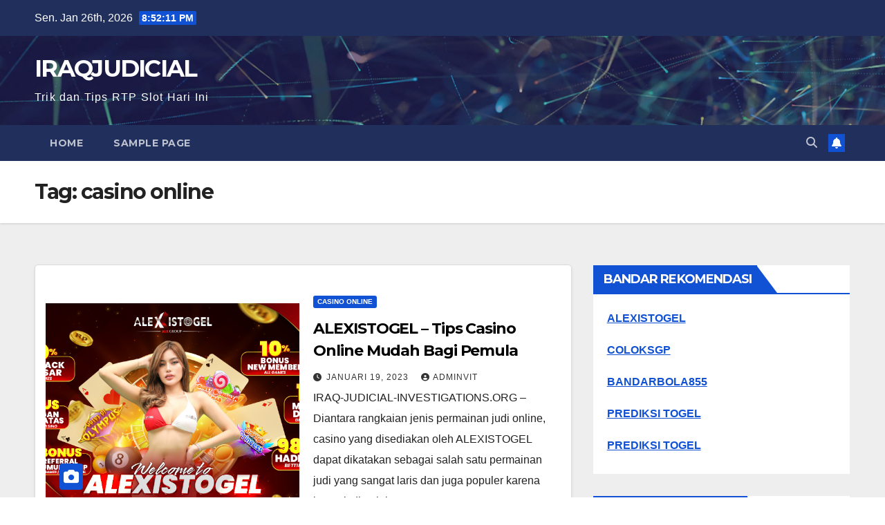

--- FILE ---
content_type: text/html; charset=UTF-8
request_url: https://iraq-judicial-investigations.org/tag/casino-online/
body_size: 11289
content:
<!DOCTYPE html>
<html dir="ltr" lang="id" prefix="og: https://ogp.me/ns#">
<head>
<meta charset="UTF-8">
<meta name="viewport" content="width=device-width, initial-scale=1">
<link rel="profile" href="https://gmpg.org/xfn/11">
<title>casino online - IRAQJUDICIAL</title>

		<!-- All in One SEO 4.5.9.2 - aioseo.com -->
		<meta name="robots" content="max-image-preview:large" />
		<meta name="google-site-verification" content="r6cbSeWf6bsLhRikUKJCe7Eq-IMJaEtrkr4V4FrlVLI" />
		<link rel="canonical" href="https://iraq-judicial-investigations.org/tag/casino-online/" />
		<meta name="generator" content="All in One SEO (AIOSEO) 4.5.9.2" />
		<script type="application/ld+json" class="aioseo-schema">
			{"@context":"https:\/\/schema.org","@graph":[{"@type":"BreadcrumbList","@id":"https:\/\/iraq-judicial-investigations.org\/tag\/casino-online\/#breadcrumblist","itemListElement":[{"@type":"ListItem","@id":"https:\/\/iraq-judicial-investigations.org\/#listItem","position":1,"name":"Beranda","item":"https:\/\/iraq-judicial-investigations.org\/","nextItem":"https:\/\/iraq-judicial-investigations.org\/tag\/casino-online\/#listItem"},{"@type":"ListItem","@id":"https:\/\/iraq-judicial-investigations.org\/tag\/casino-online\/#listItem","position":2,"name":"casino online","previousItem":"https:\/\/iraq-judicial-investigations.org\/#listItem"}]},{"@type":"CollectionPage","@id":"https:\/\/iraq-judicial-investigations.org\/tag\/casino-online\/#collectionpage","url":"https:\/\/iraq-judicial-investigations.org\/tag\/casino-online\/","name":"casino online - IRAQJUDICIAL","inLanguage":"id-ID","isPartOf":{"@id":"https:\/\/iraq-judicial-investigations.org\/#website"},"breadcrumb":{"@id":"https:\/\/iraq-judicial-investigations.org\/tag\/casino-online\/#breadcrumblist"}},{"@type":"Organization","@id":"https:\/\/iraq-judicial-investigations.org\/#organization","name":"IRAQJUDICIAL","url":"https:\/\/iraq-judicial-investigations.org\/"},{"@type":"WebSite","@id":"https:\/\/iraq-judicial-investigations.org\/#website","url":"https:\/\/iraq-judicial-investigations.org\/","name":"IRAQJUDICIAL","description":"Trik dan Tips RTP Slot Hari Ini","inLanguage":"id-ID","publisher":{"@id":"https:\/\/iraq-judicial-investigations.org\/#organization"}}]}
		</script>
		<!-- All in One SEO -->

<link rel='dns-prefetch' href='//fonts.googleapis.com' />
<link rel="alternate" type="application/rss+xml" title="IRAQJUDICIAL &raquo; Feed" href="https://iraq-judicial-investigations.org/feed/" />
<link rel="alternate" type="application/rss+xml" title="IRAQJUDICIAL &raquo; Umpan Komentar" href="https://iraq-judicial-investigations.org/comments/feed/" />
<link rel="alternate" type="application/rss+xml" title="IRAQJUDICIAL &raquo; casino online Umpan Tag" href="https://iraq-judicial-investigations.org/tag/casino-online/feed/" />
<style id='wp-img-auto-sizes-contain-inline-css'>
img:is([sizes=auto i],[sizes^="auto," i]){contain-intrinsic-size:3000px 1500px}
/*# sourceURL=wp-img-auto-sizes-contain-inline-css */
</style>
<style id='wp-emoji-styles-inline-css'>

	img.wp-smiley, img.emoji {
		display: inline !important;
		border: none !important;
		box-shadow: none !important;
		height: 1em !important;
		width: 1em !important;
		margin: 0 0.07em !important;
		vertical-align: -0.1em !important;
		background: none !important;
		padding: 0 !important;
	}
/*# sourceURL=wp-emoji-styles-inline-css */
</style>
<style id='wp-block-library-inline-css'>
:root{--wp-block-synced-color:#7a00df;--wp-block-synced-color--rgb:122,0,223;--wp-bound-block-color:var(--wp-block-synced-color);--wp-editor-canvas-background:#ddd;--wp-admin-theme-color:#007cba;--wp-admin-theme-color--rgb:0,124,186;--wp-admin-theme-color-darker-10:#006ba1;--wp-admin-theme-color-darker-10--rgb:0,107,160.5;--wp-admin-theme-color-darker-20:#005a87;--wp-admin-theme-color-darker-20--rgb:0,90,135;--wp-admin-border-width-focus:2px}@media (min-resolution:192dpi){:root{--wp-admin-border-width-focus:1.5px}}.wp-element-button{cursor:pointer}:root .has-very-light-gray-background-color{background-color:#eee}:root .has-very-dark-gray-background-color{background-color:#313131}:root .has-very-light-gray-color{color:#eee}:root .has-very-dark-gray-color{color:#313131}:root .has-vivid-green-cyan-to-vivid-cyan-blue-gradient-background{background:linear-gradient(135deg,#00d084,#0693e3)}:root .has-purple-crush-gradient-background{background:linear-gradient(135deg,#34e2e4,#4721fb 50%,#ab1dfe)}:root .has-hazy-dawn-gradient-background{background:linear-gradient(135deg,#faaca8,#dad0ec)}:root .has-subdued-olive-gradient-background{background:linear-gradient(135deg,#fafae1,#67a671)}:root .has-atomic-cream-gradient-background{background:linear-gradient(135deg,#fdd79a,#004a59)}:root .has-nightshade-gradient-background{background:linear-gradient(135deg,#330968,#31cdcf)}:root .has-midnight-gradient-background{background:linear-gradient(135deg,#020381,#2874fc)}:root{--wp--preset--font-size--normal:16px;--wp--preset--font-size--huge:42px}.has-regular-font-size{font-size:1em}.has-larger-font-size{font-size:2.625em}.has-normal-font-size{font-size:var(--wp--preset--font-size--normal)}.has-huge-font-size{font-size:var(--wp--preset--font-size--huge)}.has-text-align-center{text-align:center}.has-text-align-left{text-align:left}.has-text-align-right{text-align:right}.has-fit-text{white-space:nowrap!important}#end-resizable-editor-section{display:none}.aligncenter{clear:both}.items-justified-left{justify-content:flex-start}.items-justified-center{justify-content:center}.items-justified-right{justify-content:flex-end}.items-justified-space-between{justify-content:space-between}.screen-reader-text{border:0;clip-path:inset(50%);height:1px;margin:-1px;overflow:hidden;padding:0;position:absolute;width:1px;word-wrap:normal!important}.screen-reader-text:focus{background-color:#ddd;clip-path:none;color:#444;display:block;font-size:1em;height:auto;left:5px;line-height:normal;padding:15px 23px 14px;text-decoration:none;top:5px;width:auto;z-index:100000}html :where(.has-border-color){border-style:solid}html :where([style*=border-top-color]){border-top-style:solid}html :where([style*=border-right-color]){border-right-style:solid}html :where([style*=border-bottom-color]){border-bottom-style:solid}html :where([style*=border-left-color]){border-left-style:solid}html :where([style*=border-width]){border-style:solid}html :where([style*=border-top-width]){border-top-style:solid}html :where([style*=border-right-width]){border-right-style:solid}html :where([style*=border-bottom-width]){border-bottom-style:solid}html :where([style*=border-left-width]){border-left-style:solid}html :where(img[class*=wp-image-]){height:auto;max-width:100%}:where(figure){margin:0 0 1em}html :where(.is-position-sticky){--wp-admin--admin-bar--position-offset:var(--wp-admin--admin-bar--height,0px)}@media screen and (max-width:600px){html :where(.is-position-sticky){--wp-admin--admin-bar--position-offset:0px}}

/*# sourceURL=wp-block-library-inline-css */
</style><style id='global-styles-inline-css'>
:root{--wp--preset--aspect-ratio--square: 1;--wp--preset--aspect-ratio--4-3: 4/3;--wp--preset--aspect-ratio--3-4: 3/4;--wp--preset--aspect-ratio--3-2: 3/2;--wp--preset--aspect-ratio--2-3: 2/3;--wp--preset--aspect-ratio--16-9: 16/9;--wp--preset--aspect-ratio--9-16: 9/16;--wp--preset--color--black: #000000;--wp--preset--color--cyan-bluish-gray: #abb8c3;--wp--preset--color--white: #ffffff;--wp--preset--color--pale-pink: #f78da7;--wp--preset--color--vivid-red: #cf2e2e;--wp--preset--color--luminous-vivid-orange: #ff6900;--wp--preset--color--luminous-vivid-amber: #fcb900;--wp--preset--color--light-green-cyan: #7bdcb5;--wp--preset--color--vivid-green-cyan: #00d084;--wp--preset--color--pale-cyan-blue: #8ed1fc;--wp--preset--color--vivid-cyan-blue: #0693e3;--wp--preset--color--vivid-purple: #9b51e0;--wp--preset--gradient--vivid-cyan-blue-to-vivid-purple: linear-gradient(135deg,rgb(6,147,227) 0%,rgb(155,81,224) 100%);--wp--preset--gradient--light-green-cyan-to-vivid-green-cyan: linear-gradient(135deg,rgb(122,220,180) 0%,rgb(0,208,130) 100%);--wp--preset--gradient--luminous-vivid-amber-to-luminous-vivid-orange: linear-gradient(135deg,rgb(252,185,0) 0%,rgb(255,105,0) 100%);--wp--preset--gradient--luminous-vivid-orange-to-vivid-red: linear-gradient(135deg,rgb(255,105,0) 0%,rgb(207,46,46) 100%);--wp--preset--gradient--very-light-gray-to-cyan-bluish-gray: linear-gradient(135deg,rgb(238,238,238) 0%,rgb(169,184,195) 100%);--wp--preset--gradient--cool-to-warm-spectrum: linear-gradient(135deg,rgb(74,234,220) 0%,rgb(151,120,209) 20%,rgb(207,42,186) 40%,rgb(238,44,130) 60%,rgb(251,105,98) 80%,rgb(254,248,76) 100%);--wp--preset--gradient--blush-light-purple: linear-gradient(135deg,rgb(255,206,236) 0%,rgb(152,150,240) 100%);--wp--preset--gradient--blush-bordeaux: linear-gradient(135deg,rgb(254,205,165) 0%,rgb(254,45,45) 50%,rgb(107,0,62) 100%);--wp--preset--gradient--luminous-dusk: linear-gradient(135deg,rgb(255,203,112) 0%,rgb(199,81,192) 50%,rgb(65,88,208) 100%);--wp--preset--gradient--pale-ocean: linear-gradient(135deg,rgb(255,245,203) 0%,rgb(182,227,212) 50%,rgb(51,167,181) 100%);--wp--preset--gradient--electric-grass: linear-gradient(135deg,rgb(202,248,128) 0%,rgb(113,206,126) 100%);--wp--preset--gradient--midnight: linear-gradient(135deg,rgb(2,3,129) 0%,rgb(40,116,252) 100%);--wp--preset--font-size--small: 13px;--wp--preset--font-size--medium: 20px;--wp--preset--font-size--large: 36px;--wp--preset--font-size--x-large: 42px;--wp--preset--spacing--20: 0.44rem;--wp--preset--spacing--30: 0.67rem;--wp--preset--spacing--40: 1rem;--wp--preset--spacing--50: 1.5rem;--wp--preset--spacing--60: 2.25rem;--wp--preset--spacing--70: 3.38rem;--wp--preset--spacing--80: 5.06rem;--wp--preset--shadow--natural: 6px 6px 9px rgba(0, 0, 0, 0.2);--wp--preset--shadow--deep: 12px 12px 50px rgba(0, 0, 0, 0.4);--wp--preset--shadow--sharp: 6px 6px 0px rgba(0, 0, 0, 0.2);--wp--preset--shadow--outlined: 6px 6px 0px -3px rgb(255, 255, 255), 6px 6px rgb(0, 0, 0);--wp--preset--shadow--crisp: 6px 6px 0px rgb(0, 0, 0);}:where(.is-layout-flex){gap: 0.5em;}:where(.is-layout-grid){gap: 0.5em;}body .is-layout-flex{display: flex;}.is-layout-flex{flex-wrap: wrap;align-items: center;}.is-layout-flex > :is(*, div){margin: 0;}body .is-layout-grid{display: grid;}.is-layout-grid > :is(*, div){margin: 0;}:where(.wp-block-columns.is-layout-flex){gap: 2em;}:where(.wp-block-columns.is-layout-grid){gap: 2em;}:where(.wp-block-post-template.is-layout-flex){gap: 1.25em;}:where(.wp-block-post-template.is-layout-grid){gap: 1.25em;}.has-black-color{color: var(--wp--preset--color--black) !important;}.has-cyan-bluish-gray-color{color: var(--wp--preset--color--cyan-bluish-gray) !important;}.has-white-color{color: var(--wp--preset--color--white) !important;}.has-pale-pink-color{color: var(--wp--preset--color--pale-pink) !important;}.has-vivid-red-color{color: var(--wp--preset--color--vivid-red) !important;}.has-luminous-vivid-orange-color{color: var(--wp--preset--color--luminous-vivid-orange) !important;}.has-luminous-vivid-amber-color{color: var(--wp--preset--color--luminous-vivid-amber) !important;}.has-light-green-cyan-color{color: var(--wp--preset--color--light-green-cyan) !important;}.has-vivid-green-cyan-color{color: var(--wp--preset--color--vivid-green-cyan) !important;}.has-pale-cyan-blue-color{color: var(--wp--preset--color--pale-cyan-blue) !important;}.has-vivid-cyan-blue-color{color: var(--wp--preset--color--vivid-cyan-blue) !important;}.has-vivid-purple-color{color: var(--wp--preset--color--vivid-purple) !important;}.has-black-background-color{background-color: var(--wp--preset--color--black) !important;}.has-cyan-bluish-gray-background-color{background-color: var(--wp--preset--color--cyan-bluish-gray) !important;}.has-white-background-color{background-color: var(--wp--preset--color--white) !important;}.has-pale-pink-background-color{background-color: var(--wp--preset--color--pale-pink) !important;}.has-vivid-red-background-color{background-color: var(--wp--preset--color--vivid-red) !important;}.has-luminous-vivid-orange-background-color{background-color: var(--wp--preset--color--luminous-vivid-orange) !important;}.has-luminous-vivid-amber-background-color{background-color: var(--wp--preset--color--luminous-vivid-amber) !important;}.has-light-green-cyan-background-color{background-color: var(--wp--preset--color--light-green-cyan) !important;}.has-vivid-green-cyan-background-color{background-color: var(--wp--preset--color--vivid-green-cyan) !important;}.has-pale-cyan-blue-background-color{background-color: var(--wp--preset--color--pale-cyan-blue) !important;}.has-vivid-cyan-blue-background-color{background-color: var(--wp--preset--color--vivid-cyan-blue) !important;}.has-vivid-purple-background-color{background-color: var(--wp--preset--color--vivid-purple) !important;}.has-black-border-color{border-color: var(--wp--preset--color--black) !important;}.has-cyan-bluish-gray-border-color{border-color: var(--wp--preset--color--cyan-bluish-gray) !important;}.has-white-border-color{border-color: var(--wp--preset--color--white) !important;}.has-pale-pink-border-color{border-color: var(--wp--preset--color--pale-pink) !important;}.has-vivid-red-border-color{border-color: var(--wp--preset--color--vivid-red) !important;}.has-luminous-vivid-orange-border-color{border-color: var(--wp--preset--color--luminous-vivid-orange) !important;}.has-luminous-vivid-amber-border-color{border-color: var(--wp--preset--color--luminous-vivid-amber) !important;}.has-light-green-cyan-border-color{border-color: var(--wp--preset--color--light-green-cyan) !important;}.has-vivid-green-cyan-border-color{border-color: var(--wp--preset--color--vivid-green-cyan) !important;}.has-pale-cyan-blue-border-color{border-color: var(--wp--preset--color--pale-cyan-blue) !important;}.has-vivid-cyan-blue-border-color{border-color: var(--wp--preset--color--vivid-cyan-blue) !important;}.has-vivid-purple-border-color{border-color: var(--wp--preset--color--vivid-purple) !important;}.has-vivid-cyan-blue-to-vivid-purple-gradient-background{background: var(--wp--preset--gradient--vivid-cyan-blue-to-vivid-purple) !important;}.has-light-green-cyan-to-vivid-green-cyan-gradient-background{background: var(--wp--preset--gradient--light-green-cyan-to-vivid-green-cyan) !important;}.has-luminous-vivid-amber-to-luminous-vivid-orange-gradient-background{background: var(--wp--preset--gradient--luminous-vivid-amber-to-luminous-vivid-orange) !important;}.has-luminous-vivid-orange-to-vivid-red-gradient-background{background: var(--wp--preset--gradient--luminous-vivid-orange-to-vivid-red) !important;}.has-very-light-gray-to-cyan-bluish-gray-gradient-background{background: var(--wp--preset--gradient--very-light-gray-to-cyan-bluish-gray) !important;}.has-cool-to-warm-spectrum-gradient-background{background: var(--wp--preset--gradient--cool-to-warm-spectrum) !important;}.has-blush-light-purple-gradient-background{background: var(--wp--preset--gradient--blush-light-purple) !important;}.has-blush-bordeaux-gradient-background{background: var(--wp--preset--gradient--blush-bordeaux) !important;}.has-luminous-dusk-gradient-background{background: var(--wp--preset--gradient--luminous-dusk) !important;}.has-pale-ocean-gradient-background{background: var(--wp--preset--gradient--pale-ocean) !important;}.has-electric-grass-gradient-background{background: var(--wp--preset--gradient--electric-grass) !important;}.has-midnight-gradient-background{background: var(--wp--preset--gradient--midnight) !important;}.has-small-font-size{font-size: var(--wp--preset--font-size--small) !important;}.has-medium-font-size{font-size: var(--wp--preset--font-size--medium) !important;}.has-large-font-size{font-size: var(--wp--preset--font-size--large) !important;}.has-x-large-font-size{font-size: var(--wp--preset--font-size--x-large) !important;}
/*# sourceURL=global-styles-inline-css */
</style>

<style id='classic-theme-styles-inline-css'>
/*! This file is auto-generated */
.wp-block-button__link{color:#fff;background-color:#32373c;border-radius:9999px;box-shadow:none;text-decoration:none;padding:calc(.667em + 2px) calc(1.333em + 2px);font-size:1.125em}.wp-block-file__button{background:#32373c;color:#fff;text-decoration:none}
/*# sourceURL=/wp-includes/css/classic-themes.min.css */
</style>
<link rel='stylesheet' id='newsup-fonts-css' href='//fonts.googleapis.com/css?family=Montserrat%3A400%2C500%2C700%2C800%7CWork%2BSans%3A300%2C400%2C500%2C600%2C700%2C800%2C900%26display%3Dswap&#038;subset=latin%2Clatin-ext' media='all' />
<link rel='stylesheet' id='bootstrap-css' href='https://iraq-judicial-investigations.org/wp-content/themes/newsup/css/bootstrap.css?ver=6.9' media='all' />
<link rel='stylesheet' id='newsup-style-css' href='https://iraq-judicial-investigations.org/wp-content/themes/newsup/style.css?ver=6.9' media='all' />
<link rel='stylesheet' id='newsup-default-css' href='https://iraq-judicial-investigations.org/wp-content/themes/newsup/css/colors/default.css?ver=6.9' media='all' />
<link rel='stylesheet' id='font-awesome-5-all-css' href='https://iraq-judicial-investigations.org/wp-content/themes/newsup/css/font-awesome/css/all.min.css?ver=6.9' media='all' />
<link rel='stylesheet' id='font-awesome-4-shim-css' href='https://iraq-judicial-investigations.org/wp-content/themes/newsup/css/font-awesome/css/v4-shims.min.css?ver=6.9' media='all' />
<link rel='stylesheet' id='owl-carousel-css' href='https://iraq-judicial-investigations.org/wp-content/themes/newsup/css/owl.carousel.css?ver=6.9' media='all' />
<link rel='stylesheet' id='smartmenus-css' href='https://iraq-judicial-investigations.org/wp-content/themes/newsup/css/jquery.smartmenus.bootstrap.css?ver=6.9' media='all' />
<link rel='stylesheet' id='newsup-custom-css-css' href='https://iraq-judicial-investigations.org/wp-content/themes/newsup/inc/ansar/customize/css/customizer.css?ver=1.0' media='all' />
<script src="https://iraq-judicial-investigations.org/wp-includes/js/jquery/jquery.min.js?ver=3.7.1" id="jquery-core-js"></script>
<script src="https://iraq-judicial-investigations.org/wp-includes/js/jquery/jquery-migrate.min.js?ver=3.4.1" id="jquery-migrate-js"></script>
<script src="https://iraq-judicial-investigations.org/wp-content/themes/newsup/js/navigation.js?ver=6.9" id="newsup-navigation-js"></script>
<script src="https://iraq-judicial-investigations.org/wp-content/themes/newsup/js/bootstrap.js?ver=6.9" id="bootstrap-js"></script>
<script src="https://iraq-judicial-investigations.org/wp-content/themes/newsup/js/owl.carousel.min.js?ver=6.9" id="owl-carousel-min-js"></script>
<script src="https://iraq-judicial-investigations.org/wp-content/themes/newsup/js/jquery.smartmenus.js?ver=6.9" id="smartmenus-js-js"></script>
<script src="https://iraq-judicial-investigations.org/wp-content/themes/newsup/js/jquery.smartmenus.bootstrap.js?ver=6.9" id="bootstrap-smartmenus-js-js"></script>
<script src="https://iraq-judicial-investigations.org/wp-content/themes/newsup/js/jquery.marquee.js?ver=6.9" id="newsup-marquee-js-js"></script>
<script src="https://iraq-judicial-investigations.org/wp-content/themes/newsup/js/main.js?ver=6.9" id="newsup-main-js-js"></script>
<link rel="https://api.w.org/" href="https://iraq-judicial-investigations.org/wp-json/" /><link rel="alternate" title="JSON" type="application/json" href="https://iraq-judicial-investigations.org/wp-json/wp/v2/tags/143" /><link rel="EditURI" type="application/rsd+xml" title="RSD" href="https://iraq-judicial-investigations.org/xmlrpc.php?rsd" />
<meta name="generator" content="WordPress 6.9" />
<!-- Global site tag (gtag.js) - Google Analytics -->
<script async src="https://www.googletagmanager.com/gtag/js?id=G-4E4V9N0WTY"></script>
<script>
  window.dataLayer = window.dataLayer || [];
  function gtag(){dataLayer.push(arguments);}
  gtag('js', new Date());

  gtag('config', 'G-4E4V9N0WTY');
</script><style type="text/css" id="custom-background-css">
    .wrapper { background-color: #eee; }
</style>
    <style type="text/css">
            body .site-title a,
        body .site-description {
            color: #fff;
        }

        .site-branding-text .site-title a {
                font-size: px;
            }

            @media only screen and (max-width: 640px) {
                .site-branding-text .site-title a {
                    font-size: 40px;

                }
            }

            @media only screen and (max-width: 375px) {
                .site-branding-text .site-title a {
                    font-size: 32px;

                }
            }

        </style>
    <link rel="icon" href="https://iraq-judicial-investigations.org/wp-content/uploads/2022/07/fisH-150x150.png" sizes="32x32" />
<link rel="icon" href="https://iraq-judicial-investigations.org/wp-content/uploads/2022/07/fisH.png" sizes="192x192" />
<link rel="apple-touch-icon" href="https://iraq-judicial-investigations.org/wp-content/uploads/2022/07/fisH.png" />
<meta name="msapplication-TileImage" content="https://iraq-judicial-investigations.org/wp-content/uploads/2022/07/fisH.png" />
</head>
<body class="archive tag tag-casino-online tag-143 wp-embed-responsive wp-theme-newsup hfeed ta-hide-date-author-in-list" >
<div id="page" class="site">
<a class="skip-link screen-reader-text" href="#content">
Skip to content</a>
    <div class="wrapper" id="custom-background-css">
        <header class="mg-headwidget">
            <!--==================== TOP BAR ====================-->

            <div class="mg-head-detail hidden-xs">
    <div class="container-fluid">
        <div class="row align-items-center">
                        <div class="col-md-6 col-xs-12">
                <ul class="info-left">
                            <li>Sen. Jan 26th, 2026             <span  id="time" class="time"></span>
                    
        </li>
                    </ul>
            </div>
                        <div class="col-md-6 col-xs-12">
                <ul class="mg-social info-right">
                    
                                                                                                                         
                                    </ul>
            </div>
                    </div>
    </div>
</div>
            <div class="clearfix"></div>
                        <div class="mg-nav-widget-area-back" style='background-image: url("https://iraq-judicial-investigations.org/wp-content/themes/newsup/images/head-back.jpg" );'>
                        <div class="overlay">
              <div class="inner"  style="background-color:rgba(32,47,91,0.4);" > 
                <div class="container-fluid">
                    <div class="mg-nav-widget-area">
                        <div class="row align-items-center">
                                                        <div class="col-md-3 text-center-xs">
                                                                <div class="navbar-header">
                                                                  <div class="site-branding-text">
                                                                <p class="site-title"> <a href="https://iraq-judicial-investigations.org/" rel="home">IRAQJUDICIAL</a></p>
                                                                <p class="site-description">Trik dan Tips RTP Slot Hari Ini</p>
                                </div>
                             
                                </div>
                            </div>
                           
                        </div>
                    </div>
                </div>
              </div>
              </div>
          </div>
    <div class="mg-menu-full">
      <nav class="navbar navbar-expand-lg navbar-wp">
        <div class="container-fluid">
          <!-- Right nav -->
                    <div class="m-header align-items-center">
                                                <a class="mobilehomebtn" href="https://iraq-judicial-investigations.org"><span class="fa-solid fa-house-chimney"></span></a>
                        <!-- navbar-toggle -->
                        <button class="navbar-toggler mx-auto" type="button" data-toggle="collapse" data-target="#navbar-wp" aria-controls="navbarSupportedContent" aria-expanded="false" aria-label="Toggle navigation">
                          <span class="burger">
                            <span class="burger-line"></span>
                            <span class="burger-line"></span>
                            <span class="burger-line"></span>
                          </span>
                        </button>
                        <!-- /navbar-toggle -->
                                                <div class="dropdown show mg-search-box pr-2">
                            <a class="dropdown-toggle msearch ml-auto" href="#" role="button" id="dropdownMenuLink" data-toggle="dropdown" aria-haspopup="true" aria-expanded="false">
                               <i class="fas fa-search"></i>
                            </a> 
                            <div class="dropdown-menu searchinner" aria-labelledby="dropdownMenuLink">
                                <form role="search" method="get" id="searchform" action="https://iraq-judicial-investigations.org/">
  <div class="input-group">
    <input type="search" class="form-control" placeholder="Search" value="" name="s" />
    <span class="input-group-btn btn-default">
    <button type="submit" class="btn"> <i class="fas fa-search"></i> </button>
    </span> </div>
</form>                            </div>
                        </div>
                                              <a href="#"  target="_blank"   class="btn-bell btn-theme mx-2"><i class="fa fa-bell"></i></a>
                                            
                    </div>
                    <!-- /Right nav -->
         
          
                  <div class="collapse navbar-collapse" id="navbar-wp">
                    <div class="d-md-block">
                      <ul class="nav navbar-nav mr-auto "><li class="nav-item menu-item "><a class="nav-link " href="https://iraq-judicial-investigations.org/" title="Home">Home</a></li><li class="nav-item menu-item page_item dropdown page-item-2"><a class="nav-link" href="https://iraq-judicial-investigations.org/sample-page/">Sample Page</a></li></ul>
                    </div>      
                  </div>

                    <!-- Right nav -->
                    <div class="desk-header d-lg-flex pl-3 ml-auto my-2 my-lg-0 position-relative align-items-center">
                        <!-- /navbar-toggle -->
                                                <div class="dropdown show mg-search-box pr-2">
                            

                            <a class="dropdown-toggle msearch ml-auto" href="#" role="button" id="dropdownMenuLink" data-toggle="dropdown" aria-haspopup="true" aria-expanded="false">
                               <i class="fas fa-search"></i>
                            </a>

                            <div class="dropdown-menu searchinner" aria-labelledby="dropdownMenuLink">
                                <form role="search" method="get" id="searchform" action="https://iraq-judicial-investigations.org/">
  <div class="input-group">
    <input type="search" class="form-control" placeholder="Search" value="" name="s" />
    <span class="input-group-btn btn-default">
    <button type="submit" class="btn"> <i class="fas fa-search"></i> </button>
    </span> </div>
</form>                            </div>
                        </div>
                                              <a href="#"  target="_blank"   class="btn-bell btn-theme mx-2"><i class="fa fa-bell"></i></a>
                                        </div>
                    <!-- /Right nav -->
          </div>
      </nav> <!-- /Navigation -->
    </div>
</header>
<div class="clearfix"></div>
 <!--==================== Newsup breadcrumb section ====================-->
<div class="mg-breadcrumb-section" style='background: url("https://iraq-judicial-investigations.org/wp-content/themes/newsup/images/head-back.jpg" ) repeat scroll center 0 #143745;'>
  <div class="overlay">
    <div class="container-fluid">
      <div class="row">
        <div class="col-md-12 col-sm-12">
			    <div class="mg-breadcrumb-title">
            <h1>Tag: <span>casino online</span></h1>          </div>
        </div>
      </div>
    </div>
    </div>
</div>
<div class="clearfix"></div><div id="content" class="container-fluid">
 <!--container-->
    <!--row-->
    <div class="row">
                    <div class="col-md-8">
                <!-- mg-posts-sec mg-posts-modul-6 -->
<div class="mg-posts-sec mg-posts-modul-6">
    <!-- mg-posts-sec-inner -->
    <div class="mg-posts-sec-inner">
                <article id="post-598" class="d-md-flex mg-posts-sec-post align-items-center post-598 post type-post status-publish format-standard has-post-thumbnail hentry category-casino-online tag-alexistogel tag-casino-online tag-daftar-alexistogel tag-link-alexistogel tag-login-alexistogel">
            <div class="col-12 col-md-6">
    <div class="mg-post-thumb back-img md" style="background-image: url('https://iraq-judicial-investigations.org/wp-content/uploads/2023/01/alexistogel-tips-casino-online-mudah-bagi-pemula.png');">
        <span class="post-form"><i class="fas fa-camera"></i></span>        <a class="link-div" href="https://iraq-judicial-investigations.org/alexistogel-tips-casino-online-mudah-bagi-pemula/"></a>
    </div> 
</div>
            <div class="mg-sec-top-post py-3 col">
                <div class="mg-blog-category"> 
                    <a class="newsup-categories category-color-1" href="https://iraq-judicial-investigations.org/category/casino-online/" alt="View all posts in Casino Online"> 
                                 Casino Online
                             </a>                </div>
                <h4 class="entry-title title"><a href="https://iraq-judicial-investigations.org/alexistogel-tips-casino-online-mudah-bagi-pemula/">ALEXISTOGEL &#8211; Tips Casino Online Mudah Bagi Pemula</a></h4>
                        <div class="mg-blog-meta"> 
                <span class="mg-blog-date"><i class="fas fa-clock"></i>
            <a href="https://iraq-judicial-investigations.org/2023/01/">
                Januari 19, 2023            </a>
        </span>
            <a class="auth" href="https://iraq-judicial-investigations.org/author/adminvit/">
            <i class="fas fa-user-circle"></i>adminvit        </a>
        </div> 
                <div class="mg-content">
                    <p>IRAQ-JUDICIAL-INVESTIGATIONS.ORG &#8211; Diantara rangkaian jenis permainan judi online, casino yang disediakan oleh ALEXISTOGEL dapat dikatakan sebagai salah satu permainan judi yang sangat laris dan juga populer karena banyak dimainkan saat&hellip;</p>
                </div>
            </div>
        </article>
                <article id="post-568" class="d-md-flex mg-posts-sec-post align-items-center post-568 post type-post status-publish format-standard has-post-thumbnail hentry category-slot-online tag-agen-bola tag-agen-casino tag-agen-slot tag-bandar-bola tag-bandar-slot tag-bandar-slot-gacor tag-bandar-terpercaya tag-bandar-togel-terpercaya tag-casino-online tag-judi-bola-online tag-sbobet tag-slot-gacor tag-slot-online tag-togel-online">
            <div class="col-12 col-md-6">
    <div class="mg-post-thumb back-img md" style="background-image: url('https://iraq-judicial-investigations.org/wp-content/uploads/2022/10/slider-alx-baru-nm-10.png');">
        <span class="post-form"><i class="fas fa-camera"></i></span>        <a class="link-div" href="https://iraq-judicial-investigations.org/teknik-main-slot-online-pragmatic-play-via-8-dragons/"></a>
    </div> 
</div>
            <div class="mg-sec-top-post py-3 col">
                <div class="mg-blog-category"> 
                    <a class="newsup-categories category-color-1" href="https://iraq-judicial-investigations.org/category/slot-online/" alt="View all posts in Slot Online"> 
                                 Slot Online
                             </a>                </div>
                <h4 class="entry-title title"><a href="https://iraq-judicial-investigations.org/teknik-main-slot-online-pragmatic-play-via-8-dragons/">Teknik Main Slot Online Pragmatic Play Via 8 Dragons</a></h4>
                        <div class="mg-blog-meta"> 
                <span class="mg-blog-date"><i class="fas fa-clock"></i>
            <a href="https://iraq-judicial-investigations.org/2023/01/">
                Januari 13, 2023            </a>
        </span>
            <a class="auth" href="https://iraq-judicial-investigations.org/author/adminvit/">
            <i class="fas fa-user-circle"></i>adminvit        </a>
        </div> 
                <div class="mg-content">
                    <p>IRAQJUDICIAL &#8211; Main pragmatic play 8 dragons di android dapat dan lakukan secara begitu simpel. Anda dapat memainkan lewat browser atau dengan gunakan APK. Permainan yang satu berikut memang semakin&hellip;</p>
                </div>
            </div>
        </article>
                <article id="post-544" class="d-md-flex mg-posts-sec-post align-items-center post-544 post type-post status-publish format-standard has-post-thumbnail hentry category-togel-online tag-agen-slot tag-agen-togel tag-bandar-terpercaya tag-bandar-togel tag-bandar-togel-exototo tag-casino-online tag-exototo tag-situs-slot tag-slot-deposit-dana tag-slot-gacor tag-slot-online">
            <div class="col-12 col-md-6">
    <div class="mg-post-thumb back-img md" style="background-image: url('https://iraq-judicial-investigations.org/wp-content/uploads/2023/01/SLIDER-BONUS-CASH-BACK-SLOT-exo.png');">
        <span class="post-form"><i class="fas fa-camera"></i></span>        <a class="link-div" href="https://iraq-judicial-investigations.org/slot-online-gacor-dan-bandar-togel-exototo/"></a>
    </div> 
</div>
            <div class="mg-sec-top-post py-3 col">
                <div class="mg-blog-category"> 
                    <a class="newsup-categories category-color-1" href="https://iraq-judicial-investigations.org/category/togel-online/" alt="View all posts in Togel Online"> 
                                 Togel Online
                             </a>                </div>
                <h4 class="entry-title title"><a href="https://iraq-judicial-investigations.org/slot-online-gacor-dan-bandar-togel-exototo/">Slot Online Gacor dan Bandar Togel Exototo</a></h4>
                        <div class="mg-blog-meta"> 
                <span class="mg-blog-date"><i class="fas fa-clock"></i>
            <a href="https://iraq-judicial-investigations.org/2023/01/">
                Januari 9, 2023            </a>
        </span>
            <a class="auth" href="https://iraq-judicial-investigations.org/author/adminvit/">
            <i class="fas fa-user-circle"></i>adminvit        </a>
        </div> 
                <div class="mg-content">
                    <p>IRAQJUDICIAL &#8211; Siapa saja pastinya udah tahu degan yang bernama Bandar Togel Exototo karena games ini adalah permainan yang paling disukai. Kalau benar-benar pengin masuk serta main permainan ini pastinya&hellip;</p>
                </div>
            </div>
        </article>
                    <div class="col-md-12 text-center d-flex justify-content-center">
                                            
            </div>
            </div>
    <!-- // mg-posts-sec-inner -->
</div>
<!-- // mg-posts-sec block_6 -->             </div>
                    <aside class="col-md-4">
                
<aside id="secondary" class="widget-area" role="complementary">
	<div id="sidebar-right" class="mg-sidebar">
		<div id="custom_html-14" class="widget_text mg-widget widget_custom_html"><div class="mg-wid-title"><h6 class="wtitle">BANDAR REKOMENDASI</h6></div><div class="textwidget custom-html-widget"><p><a href="https://menangresmi.com/" title="ALEXISTOGEL" rel="dofollow"><b>ALEXISTOGEL</b></a></p>
<p><a href="https://petircolok.com/" title="COLOKSGP" rel="dofollow"><b>COLOKSGP</b></a></p>
<p><a href="https://bandarjuara855.com/" title="BANDARBOLA855" rel="dofollow"><b>BANDARBOLA855</b></a></p>
<p><a href="https://128.199.210.130/" title="PREDIKSI TOGEL" rel="dofollow"><b>PREDIKSI TOGEL</b></a></p>
<p><a href="https://146.190.94.18/" title="PREDIKSI TOGEL" rel="dofollow"><b>PREDIKSI TOGEL</b></a></p></div></div><div id="custom_html-11" class="widget_text mg-widget widget_custom_html"><div class="mg-wid-title"><h6 class="wtitle">BANDAR TERPERCAYA</h6></div><div class="textwidget custom-html-widget"><p><a href="https://68.183.228.2/" title="LINK COLOKSGP" rel="dofollow"><b>LINK COLOKSGP</b></a></p>
<p><a href="https://178.128.223.166/" title="SLOT ALEXISTOGEL" rel="dofollow"><b>SLOT ALEXISTOGEL</b></a></p>
<p><a href="https://139.59.241.181/" title="AGEN ALEXISTOGEL" rel="dofollow"><b>AGEN ALEXISTOGEL</b></a></p>
<p><a href="https://167.172.94.44/" title="LINK ALEXISTOGEL" rel="dofollow"><b>LINK ALEXISTOGEL</b></a></p>
<p><a href="https://159.223.70.114/" title="BANDAR ALEXISTOGEL" rel="dofollow"><b>BANDAR ALEXISTOGEL</b></a></p>
<p><a href="https://159.65.131.81/" title="LINK BANDARBOLA855" rel="dofollow"><b>LINK BANDARBOLA855</b></a></p>
<p><a href="https://128.199.135.72/" title="LINK ALTERNATIF ALEXISTOGEL" rel="dofollow"><b>LINK ALTERNATIF ALEXISTOGEL</b></a></p>
<p><a href="https://159.223.95.117/" title="LINK ALTERNATIF IOSBET" rel="dofollow"><b>LINK ALTERNATIF IOSBET</b></a></p></div></div><div id="custom_html-12" class="widget_text mg-widget widget_custom_html"><div class="mg-wid-title"><h6 class="wtitle">KUNJUNGI KAMI</h6></div><div class="textwidget custom-html-widget"><p><a href="https://165.232.167.150/" title="ALEXISTOGEL BANDAR TOGEL ONLINE" rel="dofollow"><b>ALEXISTOGEL BANDAR TOGEL ONLINE</b></a></p>
<p><a href="https://167.71.216.8/" title="BANDAR TOGEL COLOKSGP" rel="dofollow"><b>BANDAR TOGEL COLOKSGP</b></a></p>
<p><a href="http://178.128.212.15/" title="LOGIN BANDARBOLA855" rel="dofollow"><b>LOGIN BANDARBOLA855</b></a></p>
<p><a href="https://143.198.213.119/" title="TOGEL SLOT ALEXISTOGEL">TOGEL SLOT ALEXISTOGEL</a></p>
<p><a href="https://178.128.95.33/" title="BANDAR COLOKSGP" rel="dofollow"><b>BANDAR COLOKSGP</b></a></p>
<p><a href="https://olivelucys.com/" title="DAFTAR BANDARBOLA855" rel="dofollow"><b>DAFTAR BANDARBOLA855</b></a></p>
<p><a href="https://165.22.62.213/" title="COLOKSGP TOGEL SLOT" rel="dofollow"><b>COLOKSGP TOGEL SLOT</b></a></p>
<p><a href="https://159.65.143.115/" title="LOGIN COLOKSGP" rel="dofollow"><b>LOGIN COLOKSGP</b></a></p>
<p><a href="https://167.172.84.44/" title="LINK ALTERNATIF COLOKSGP" rel="dofollow"><b>LINK ALTERNATIF COLOKSGP</b></a></p>
<p><a href="https://165.22.59.0/" title="LINK ALTERNATIF BANDARBOLA855" rel="dofollow"><b>LINK ALTERNATIF BANDARBOLA855</b></a></p>
<p><a href="https://134.209.101.95/" title="SLOT GACOR BANDARBOLA855" rel="dofollow"><b>SLOT GACOR BANDARBOLA855</b></a></p></div></div>	</div>
</aside><!-- #secondary -->
            </aside>
            </div>
    <!--/row-->
</div>
  <div class="container-fluid mr-bot40 mg-posts-sec-inner">
        <div class="missed-inner">
        <div class="row">
                        <div class="col-md-12">
                <div class="mg-sec-title">
                    <!-- mg-sec-title -->
                    <h4>You missed</h4>
                </div>
            </div>
                            <!--col-md-3-->
            <div class="col-lg-3 col-sm-6 pulse animated">
               <div class="mg-blog-post-3 minh back-img mb-lg-0" 
                                                        style="background-image: url('https://iraq-judicial-investigations.org/wp-content/uploads/2024/08/6f5a9ba76abfb7f02ddb318d76886e30.jpg');" >
                            <a class="link-div" href="https://iraq-judicial-investigations.org/bandarbola855-link-slot-pgsoft-bet-200-mudah-jakpot-2024/"></a>
                    <div class="mg-blog-inner">
                      <div class="mg-blog-category">
                      <a class="newsup-categories category-color-1" href="https://iraq-judicial-investigations.org/category/slot-online/" alt="View all posts in Slot Online"> 
                                 Slot Online
                             </a>                      </div>
                      <h4 class="title"> <a href="https://iraq-judicial-investigations.org/bandarbola855-link-slot-pgsoft-bet-200-mudah-jakpot-2024/" title="Permalink to: Bandarbola855 Link Slot Pgsoft Bet 200 Mudah Jakpot 2024"> Bandarbola855 Link Slot Pgsoft Bet 200 Mudah Jakpot 2024</a> </h4>
                              <div class="mg-blog-meta"> 
                <span class="mg-blog-date"><i class="fas fa-clock"></i>
            <a href="https://iraq-judicial-investigations.org/2024/08/">
                Agustus 12, 2024            </a>
        </span>
            <a class="auth" href="https://iraq-judicial-investigations.org/author/admgold/">
            <i class="fas fa-user-circle"></i>ADMIN GOLD        </a>
        </div> 
                    </div>
                </div>
            </div>
            <!--/col-md-3-->
                         <!--col-md-3-->
            <div class="col-lg-3 col-sm-6 pulse animated">
               <div class="mg-blog-post-3 minh back-img mb-lg-0" 
                                                        style="background-image: url('https://iraq-judicial-investigations.org/wp-content/uploads/2024/07/6f5a9ba76abfb7f02ddb318d76886e30.jpg');" >
                            <a class="link-div" href="https://iraq-judicial-investigations.org/keuntungan-memainkan-slot-gacor-pragmatic/"></a>
                    <div class="mg-blog-inner">
                      <div class="mg-blog-category">
                      <a class="newsup-categories category-color-1" href="https://iraq-judicial-investigations.org/category/slot-online/" alt="View all posts in Slot Online"> 
                                 Slot Online
                             </a>                      </div>
                      <h4 class="title"> <a href="https://iraq-judicial-investigations.org/keuntungan-memainkan-slot-gacor-pragmatic/" title="Permalink to: Keuntungan Memainkan Slot Gacor Pragmatic"> Keuntungan Memainkan Slot Gacor Pragmatic</a> </h4>
                              <div class="mg-blog-meta"> 
                <span class="mg-blog-date"><i class="fas fa-clock"></i>
            <a href="https://iraq-judicial-investigations.org/2024/07/">
                Juli 27, 2024            </a>
        </span>
            <a class="auth" href="https://iraq-judicial-investigations.org/author/admgold/">
            <i class="fas fa-user-circle"></i>ADMIN GOLD        </a>
        </div> 
                    </div>
                </div>
            </div>
            <!--/col-md-3-->
                         <!--col-md-3-->
            <div class="col-lg-3 col-sm-6 pulse animated">
               <div class="mg-blog-post-3 minh back-img mb-lg-0" 
                                                        style="background-image: url('https://iraq-judicial-investigations.org/wp-content/uploads/2024/07/3.jpg');" >
                            <a class="link-div" href="https://iraq-judicial-investigations.org/4-langkah-membuat-akun-di-link-slot-resmi-termudah/"></a>
                    <div class="mg-blog-inner">
                      <div class="mg-blog-category">
                      <a class="newsup-categories category-color-1" href="https://iraq-judicial-investigations.org/category/berita-bola/" alt="View all posts in Berita Bola"> 
                                 Berita Bola
                             </a><a class="newsup-categories category-color-1" href="https://iraq-judicial-investigations.org/category/bola-online/" alt="View all posts in bola online"> 
                                 bola online
                             </a><a class="newsup-categories category-color-1" href="https://iraq-judicial-investigations.org/category/casino-online/" alt="View all posts in Casino Online"> 
                                 Casino Online
                             </a><a class="newsup-categories category-color-1" href="https://iraq-judicial-investigations.org/category/judi-online/" alt="View all posts in Judi Online"> 
                                 Judi Online
                             </a><a class="newsup-categories category-color-1" href="https://iraq-judicial-investigations.org/category/poker-online/" alt="View all posts in Poker Online"> 
                                 Poker Online
                             </a><a class="newsup-categories category-color-1" href="https://iraq-judicial-investigations.org/category/prediksi-togel/" alt="View all posts in Prediksi Togel"> 
                                 Prediksi Togel
                             </a><a class="newsup-categories category-color-1" href="https://iraq-judicial-investigations.org/category/slot-online/" alt="View all posts in Slot Online"> 
                                 Slot Online
                             </a><a class="newsup-categories category-color-1" href="https://iraq-judicial-investigations.org/category/togel-online/" alt="View all posts in Togel Online"> 
                                 Togel Online
                             </a>                      </div>
                      <h4 class="title"> <a href="https://iraq-judicial-investigations.org/4-langkah-membuat-akun-di-link-slot-resmi-termudah/" title="Permalink to: 4 Langkah Membuat Akun di Link Slot Resmi Termudah"> 4 Langkah Membuat Akun di Link Slot Resmi Termudah</a> </h4>
                              <div class="mg-blog-meta"> 
                <span class="mg-blog-date"><i class="fas fa-clock"></i>
            <a href="https://iraq-judicial-investigations.org/2024/07/">
                Juli 8, 2024            </a>
        </span>
            <a class="auth" href="https://iraq-judicial-investigations.org/author/admgold/">
            <i class="fas fa-user-circle"></i>ADMIN GOLD        </a>
        </div> 
                    </div>
                </div>
            </div>
            <!--/col-md-3-->
                         <!--col-md-3-->
            <div class="col-lg-3 col-sm-6 pulse animated">
               <div class="mg-blog-post-3 minh back-img mb-lg-0" 
                                                        style="background-image: url('https://iraq-judicial-investigations.org/wp-content/uploads/2024/07/SHARE-tebak-skor-euro-bb.jpg');" >
                            <a class="link-div" href="https://iraq-judicial-investigations.org/cara-main-taruhan-bola-deposit-ovo/"></a>
                    <div class="mg-blog-inner">
                      <div class="mg-blog-category">
                      <a class="newsup-categories category-color-1" href="https://iraq-judicial-investigations.org/category/bola-online/" alt="View all posts in bola online"> 
                                 bola online
                             </a>                      </div>
                      <h4 class="title"> <a href="https://iraq-judicial-investigations.org/cara-main-taruhan-bola-deposit-ovo/" title="Permalink to: Cara Main Taruhan Bola Deposit OVO"> Cara Main Taruhan Bola Deposit OVO</a> </h4>
                              <div class="mg-blog-meta"> 
                <span class="mg-blog-date"><i class="fas fa-clock"></i>
            <a href="https://iraq-judicial-investigations.org/2024/07/">
                Juli 7, 2024            </a>
        </span>
            <a class="auth" href="https://iraq-judicial-investigations.org/author/admgold/">
            <i class="fas fa-user-circle"></i>ADMIN GOLD        </a>
        </div> 
                    </div>
                </div>
            </div>
            <!--/col-md-3-->
                     

                </div>
            </div>
        </div>
<!--==================== FOOTER AREA ====================-->
        <footer> 
            <div class="overlay" style="background-color: ;">
                <!--Start mg-footer-widget-area-->
                                 <!--End mg-footer-widget-area-->
                <!--Start mg-footer-widget-area-->
                <div class="mg-footer-bottom-area">
                    <div class="container-fluid">
                                                <div class="row align-items-center">
                            <!--col-md-4-->
                            <div class="col-md-6">
                                                             <div class="site-branding-text">
                              <p class="site-title-footer"> <a href="https://iraq-judicial-investigations.org/" rel="home">IRAQJUDICIAL</a></p>
                              <p class="site-description-footer">Trik dan Tips RTP Slot Hari Ini</p>
                              </div>
                                                          </div>

                             
                            <div class="col-md-6 text-right text-xs">
                                
                            <ul class="mg-social">
                                    
                                                                         
                                                                        
                                                                 </ul>


                            </div>
                            <!--/col-md-4-->  
                             
                        </div>
                        <!--/row-->
                    </div>
                    <!--/container-->
                </div>
                <!--End mg-footer-widget-area-->

                <div class="mg-footer-copyright">
                    <div class="container-fluid">
                        <div class="row">
                                                      <div class="col-md-6 text-xs">
                                                            <p>
                                <a href="https://wordpress.org/">
								Proudly powered by WordPress								</a>
								<span class="sep"> | </span>
								Theme: Newsup by <a href="https://themeansar.com/" rel="designer">Themeansar</a>.								</p>
                            </div>


                                                        <div class="col-md-6 text-md-right text-xs">
                                <ul class="info-right"><li class="nav-item menu-item "><a class="nav-link " href="https://iraq-judicial-investigations.org/" title="Home">Home</a></li><li class="nav-item menu-item page_item dropdown page-item-2"><a class="nav-link" href="https://iraq-judicial-investigations.org/sample-page/">Sample Page</a></li></ul>
                            </div>
                                                  </div>
                    </div>
                </div>
            </div>
            <!--/overlay-->
        </footer>
        <!--/footer-->
    </div>
  </div>
    <!--/wrapper-->
    <!--Scroll To Top-->
    <a href="#" class="ta_upscr bounceInup animated"><i class="fas fa-angle-up"></i></a>
    <!--/Scroll To Top-->
<!-- /Scroll To Top -->
<script type="speculationrules">
{"prefetch":[{"source":"document","where":{"and":[{"href_matches":"/*"},{"not":{"href_matches":["/wp-*.php","/wp-admin/*","/wp-content/uploads/*","/wp-content/*","/wp-content/plugins/*","/wp-content/themes/newsup/*","/*\\?(.+)"]}},{"not":{"selector_matches":"a[rel~=\"nofollow\"]"}},{"not":{"selector_matches":".no-prefetch, .no-prefetch a"}}]},"eagerness":"conservative"}]}
</script>
	<script>
	/(trident|msie)/i.test(navigator.userAgent)&&document.getElementById&&window.addEventListener&&window.addEventListener("hashchange",function(){var t,e=location.hash.substring(1);/^[A-z0-9_-]+$/.test(e)&&(t=document.getElementById(e))&&(/^(?:a|select|input|button|textarea)$/i.test(t.tagName)||(t.tabIndex=-1),t.focus())},!1);
	</script>
	<script src="https://iraq-judicial-investigations.org/wp-content/themes/newsup/js/custom.js?ver=6.9" id="newsup-custom-js"></script>
<script src="https://iraq-judicial-investigations.org/wp-content/themes/newsup/js/custom-time.js?ver=6.9" id="newsup-custom-time-js"></script>
<script id="wp-emoji-settings" type="application/json">
{"baseUrl":"https://s.w.org/images/core/emoji/17.0.2/72x72/","ext":".png","svgUrl":"https://s.w.org/images/core/emoji/17.0.2/svg/","svgExt":".svg","source":{"concatemoji":"https://iraq-judicial-investigations.org/wp-includes/js/wp-emoji-release.min.js?ver=6.9"}}
</script>
<script type="module">
/*! This file is auto-generated */
const a=JSON.parse(document.getElementById("wp-emoji-settings").textContent),o=(window._wpemojiSettings=a,"wpEmojiSettingsSupports"),s=["flag","emoji"];function i(e){try{var t={supportTests:e,timestamp:(new Date).valueOf()};sessionStorage.setItem(o,JSON.stringify(t))}catch(e){}}function c(e,t,n){e.clearRect(0,0,e.canvas.width,e.canvas.height),e.fillText(t,0,0);t=new Uint32Array(e.getImageData(0,0,e.canvas.width,e.canvas.height).data);e.clearRect(0,0,e.canvas.width,e.canvas.height),e.fillText(n,0,0);const a=new Uint32Array(e.getImageData(0,0,e.canvas.width,e.canvas.height).data);return t.every((e,t)=>e===a[t])}function p(e,t){e.clearRect(0,0,e.canvas.width,e.canvas.height),e.fillText(t,0,0);var n=e.getImageData(16,16,1,1);for(let e=0;e<n.data.length;e++)if(0!==n.data[e])return!1;return!0}function u(e,t,n,a){switch(t){case"flag":return n(e,"\ud83c\udff3\ufe0f\u200d\u26a7\ufe0f","\ud83c\udff3\ufe0f\u200b\u26a7\ufe0f")?!1:!n(e,"\ud83c\udde8\ud83c\uddf6","\ud83c\udde8\u200b\ud83c\uddf6")&&!n(e,"\ud83c\udff4\udb40\udc67\udb40\udc62\udb40\udc65\udb40\udc6e\udb40\udc67\udb40\udc7f","\ud83c\udff4\u200b\udb40\udc67\u200b\udb40\udc62\u200b\udb40\udc65\u200b\udb40\udc6e\u200b\udb40\udc67\u200b\udb40\udc7f");case"emoji":return!a(e,"\ud83e\u1fac8")}return!1}function f(e,t,n,a){let r;const o=(r="undefined"!=typeof WorkerGlobalScope&&self instanceof WorkerGlobalScope?new OffscreenCanvas(300,150):document.createElement("canvas")).getContext("2d",{willReadFrequently:!0}),s=(o.textBaseline="top",o.font="600 32px Arial",{});return e.forEach(e=>{s[e]=t(o,e,n,a)}),s}function r(e){var t=document.createElement("script");t.src=e,t.defer=!0,document.head.appendChild(t)}a.supports={everything:!0,everythingExceptFlag:!0},new Promise(t=>{let n=function(){try{var e=JSON.parse(sessionStorage.getItem(o));if("object"==typeof e&&"number"==typeof e.timestamp&&(new Date).valueOf()<e.timestamp+604800&&"object"==typeof e.supportTests)return e.supportTests}catch(e){}return null}();if(!n){if("undefined"!=typeof Worker&&"undefined"!=typeof OffscreenCanvas&&"undefined"!=typeof URL&&URL.createObjectURL&&"undefined"!=typeof Blob)try{var e="postMessage("+f.toString()+"("+[JSON.stringify(s),u.toString(),c.toString(),p.toString()].join(",")+"));",a=new Blob([e],{type:"text/javascript"});const r=new Worker(URL.createObjectURL(a),{name:"wpTestEmojiSupports"});return void(r.onmessage=e=>{i(n=e.data),r.terminate(),t(n)})}catch(e){}i(n=f(s,u,c,p))}t(n)}).then(e=>{for(const n in e)a.supports[n]=e[n],a.supports.everything=a.supports.everything&&a.supports[n],"flag"!==n&&(a.supports.everythingExceptFlag=a.supports.everythingExceptFlag&&a.supports[n]);var t;a.supports.everythingExceptFlag=a.supports.everythingExceptFlag&&!a.supports.flag,a.supports.everything||((t=a.source||{}).concatemoji?r(t.concatemoji):t.wpemoji&&t.twemoji&&(r(t.twemoji),r(t.wpemoji)))});
//# sourceURL=https://iraq-judicial-investigations.org/wp-includes/js/wp-emoji-loader.min.js
</script>
<script defer src="https://static.cloudflareinsights.com/beacon.min.js/vcd15cbe7772f49c399c6a5babf22c1241717689176015" integrity="sha512-ZpsOmlRQV6y907TI0dKBHq9Md29nnaEIPlkf84rnaERnq6zvWvPUqr2ft8M1aS28oN72PdrCzSjY4U6VaAw1EQ==" data-cf-beacon='{"version":"2024.11.0","token":"d04385f52dd74d3cb7cda948d8bfca6e","r":1,"server_timing":{"name":{"cfCacheStatus":true,"cfEdge":true,"cfExtPri":true,"cfL4":true,"cfOrigin":true,"cfSpeedBrain":true},"location_startswith":null}}' crossorigin="anonymous"></script>
</body>
</html>